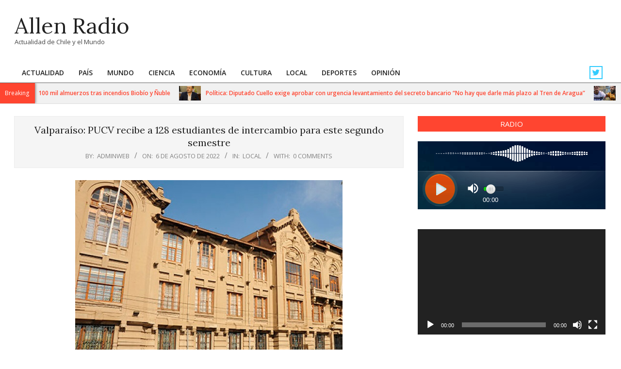

--- FILE ---
content_type: text/html; charset=UTF-8
request_url: https://radioallen.cl/valparaiso-pucv-recibe-a-128-estudiantes-de-intercambio-para-este-segundo-semestre/
body_size: 70194
content:
<!DOCTYPE html>
<html lang="es">

<head>
<meta charset="UTF-8" />
<title>Valparaíso: PUCV recibe a 128 estudiantes de intercambio para este segundo semestre &#8211; Allen Radio </title>
<meta name='robots' content='max-image-preview:large' />
<meta name="viewport" content="width=device-width, initial-scale=1" />
<meta name="generator" content="Unos 2.12.1" />

<!-- Google Tag Manager by PYS -->
    <script data-cfasync="false" data-pagespeed-no-defer>
	    window.dataLayerPYS = window.dataLayerPYS || [];
	</script>
<!-- End Google Tag Manager by PYS --><script type='application/javascript'  id='pys-version-script'>console.log('PixelYourSite Free version 11.1.5.2');</script>
<link rel='dns-prefetch' href='//fonts.googleapis.com' />
<link rel="alternate" type="application/rss+xml" title="Allen Radio  &raquo; Feed" href="https://radioallen.cl/feed/" />
<link rel="alternate" type="application/rss+xml" title="Allen Radio  &raquo; Feed de los comentarios" href="https://radioallen.cl/comments/feed/" />
<link rel="alternate" type="application/rss+xml" title="Allen Radio  &raquo; Comentario Valparaíso: PUCV recibe a 128 estudiantes de intercambio para este segundo semestre del feed" href="https://radioallen.cl/valparaiso-pucv-recibe-a-128-estudiantes-de-intercambio-para-este-segundo-semestre/feed/" />
<link rel="pingback" href="https://radioallen.cl/xmlrpc.php" />
<link rel="alternate" title="oEmbed (JSON)" type="application/json+oembed" href="https://radioallen.cl/wp-json/oembed/1.0/embed?url=https%3A%2F%2Fradioallen.cl%2Fvalparaiso-pucv-recibe-a-128-estudiantes-de-intercambio-para-este-segundo-semestre%2F" />
<link rel="alternate" title="oEmbed (XML)" type="text/xml+oembed" href="https://radioallen.cl/wp-json/oembed/1.0/embed?url=https%3A%2F%2Fradioallen.cl%2Fvalparaiso-pucv-recibe-a-128-estudiantes-de-intercambio-para-este-segundo-semestre%2F&#038;format=xml" />
<link rel="preload" href="https://radioallen.cl/wp-content/themes/unos/library/fonticons/webfonts/fa-solid-900.woff2" as="font" crossorigin="anonymous">
<link rel="preload" href="https://radioallen.cl/wp-content/themes/unos/library/fonticons/webfonts/fa-regular-400.woff2" as="font" crossorigin="anonymous">
<link rel="preload" href="https://radioallen.cl/wp-content/themes/unos/library/fonticons/webfonts/fa-brands-400.woff2" as="font" crossorigin="anonymous">
<style id='wp-img-auto-sizes-contain-inline-css'>
img:is([sizes=auto i],[sizes^="auto," i]){contain-intrinsic-size:3000px 1500px}
/*# sourceURL=wp-img-auto-sizes-contain-inline-css */
</style>
<style id='wp-emoji-styles-inline-css'>

	img.wp-smiley, img.emoji {
		display: inline !important;
		border: none !important;
		box-shadow: none !important;
		height: 1em !important;
		width: 1em !important;
		margin: 0 0.07em !important;
		vertical-align: -0.1em !important;
		background: none !important;
		padding: 0 !important;
	}
/*# sourceURL=wp-emoji-styles-inline-css */
</style>
<style id='wp-block-library-inline-css'>
:root{--wp-block-synced-color:#7a00df;--wp-block-synced-color--rgb:122,0,223;--wp-bound-block-color:var(--wp-block-synced-color);--wp-editor-canvas-background:#ddd;--wp-admin-theme-color:#007cba;--wp-admin-theme-color--rgb:0,124,186;--wp-admin-theme-color-darker-10:#006ba1;--wp-admin-theme-color-darker-10--rgb:0,107,160.5;--wp-admin-theme-color-darker-20:#005a87;--wp-admin-theme-color-darker-20--rgb:0,90,135;--wp-admin-border-width-focus:2px}@media (min-resolution:192dpi){:root{--wp-admin-border-width-focus:1.5px}}.wp-element-button{cursor:pointer}:root .has-very-light-gray-background-color{background-color:#eee}:root .has-very-dark-gray-background-color{background-color:#313131}:root .has-very-light-gray-color{color:#eee}:root .has-very-dark-gray-color{color:#313131}:root .has-vivid-green-cyan-to-vivid-cyan-blue-gradient-background{background:linear-gradient(135deg,#00d084,#0693e3)}:root .has-purple-crush-gradient-background{background:linear-gradient(135deg,#34e2e4,#4721fb 50%,#ab1dfe)}:root .has-hazy-dawn-gradient-background{background:linear-gradient(135deg,#faaca8,#dad0ec)}:root .has-subdued-olive-gradient-background{background:linear-gradient(135deg,#fafae1,#67a671)}:root .has-atomic-cream-gradient-background{background:linear-gradient(135deg,#fdd79a,#004a59)}:root .has-nightshade-gradient-background{background:linear-gradient(135deg,#330968,#31cdcf)}:root .has-midnight-gradient-background{background:linear-gradient(135deg,#020381,#2874fc)}:root{--wp--preset--font-size--normal:16px;--wp--preset--font-size--huge:42px}.has-regular-font-size{font-size:1em}.has-larger-font-size{font-size:2.625em}.has-normal-font-size{font-size:var(--wp--preset--font-size--normal)}.has-huge-font-size{font-size:var(--wp--preset--font-size--huge)}.has-text-align-center{text-align:center}.has-text-align-left{text-align:left}.has-text-align-right{text-align:right}.has-fit-text{white-space:nowrap!important}#end-resizable-editor-section{display:none}.aligncenter{clear:both}.items-justified-left{justify-content:flex-start}.items-justified-center{justify-content:center}.items-justified-right{justify-content:flex-end}.items-justified-space-between{justify-content:space-between}.screen-reader-text{border:0;clip-path:inset(50%);height:1px;margin:-1px;overflow:hidden;padding:0;position:absolute;width:1px;word-wrap:normal!important}.screen-reader-text:focus{background-color:#ddd;clip-path:none;color:#444;display:block;font-size:1em;height:auto;left:5px;line-height:normal;padding:15px 23px 14px;text-decoration:none;top:5px;width:auto;z-index:100000}html :where(.has-border-color){border-style:solid}html :where([style*=border-top-color]){border-top-style:solid}html :where([style*=border-right-color]){border-right-style:solid}html :where([style*=border-bottom-color]){border-bottom-style:solid}html :where([style*=border-left-color]){border-left-style:solid}html :where([style*=border-width]){border-style:solid}html :where([style*=border-top-width]){border-top-style:solid}html :where([style*=border-right-width]){border-right-style:solid}html :where([style*=border-bottom-width]){border-bottom-style:solid}html :where([style*=border-left-width]){border-left-style:solid}html :where(img[class*=wp-image-]){height:auto;max-width:100%}:where(figure){margin:0 0 1em}html :where(.is-position-sticky){--wp-admin--admin-bar--position-offset:var(--wp-admin--admin-bar--height,0px)}@media screen and (max-width:600px){html :where(.is-position-sticky){--wp-admin--admin-bar--position-offset:0px}}

/*# sourceURL=wp-block-library-inline-css */
</style><style id='global-styles-inline-css'>
:root{--wp--preset--aspect-ratio--square: 1;--wp--preset--aspect-ratio--4-3: 4/3;--wp--preset--aspect-ratio--3-4: 3/4;--wp--preset--aspect-ratio--3-2: 3/2;--wp--preset--aspect-ratio--2-3: 2/3;--wp--preset--aspect-ratio--16-9: 16/9;--wp--preset--aspect-ratio--9-16: 9/16;--wp--preset--color--black: #000000;--wp--preset--color--cyan-bluish-gray: #abb8c3;--wp--preset--color--white: #ffffff;--wp--preset--color--pale-pink: #f78da7;--wp--preset--color--vivid-red: #cf2e2e;--wp--preset--color--luminous-vivid-orange: #ff6900;--wp--preset--color--luminous-vivid-amber: #fcb900;--wp--preset--color--light-green-cyan: #7bdcb5;--wp--preset--color--vivid-green-cyan: #00d084;--wp--preset--color--pale-cyan-blue: #8ed1fc;--wp--preset--color--vivid-cyan-blue: #0693e3;--wp--preset--color--vivid-purple: #9b51e0;--wp--preset--color--accent: #ff4530;--wp--preset--color--accent-font: #ffffff;--wp--preset--gradient--vivid-cyan-blue-to-vivid-purple: linear-gradient(135deg,rgb(6,147,227) 0%,rgb(155,81,224) 100%);--wp--preset--gradient--light-green-cyan-to-vivid-green-cyan: linear-gradient(135deg,rgb(122,220,180) 0%,rgb(0,208,130) 100%);--wp--preset--gradient--luminous-vivid-amber-to-luminous-vivid-orange: linear-gradient(135deg,rgb(252,185,0) 0%,rgb(255,105,0) 100%);--wp--preset--gradient--luminous-vivid-orange-to-vivid-red: linear-gradient(135deg,rgb(255,105,0) 0%,rgb(207,46,46) 100%);--wp--preset--gradient--very-light-gray-to-cyan-bluish-gray: linear-gradient(135deg,rgb(238,238,238) 0%,rgb(169,184,195) 100%);--wp--preset--gradient--cool-to-warm-spectrum: linear-gradient(135deg,rgb(74,234,220) 0%,rgb(151,120,209) 20%,rgb(207,42,186) 40%,rgb(238,44,130) 60%,rgb(251,105,98) 80%,rgb(254,248,76) 100%);--wp--preset--gradient--blush-light-purple: linear-gradient(135deg,rgb(255,206,236) 0%,rgb(152,150,240) 100%);--wp--preset--gradient--blush-bordeaux: linear-gradient(135deg,rgb(254,205,165) 0%,rgb(254,45,45) 50%,rgb(107,0,62) 100%);--wp--preset--gradient--luminous-dusk: linear-gradient(135deg,rgb(255,203,112) 0%,rgb(199,81,192) 50%,rgb(65,88,208) 100%);--wp--preset--gradient--pale-ocean: linear-gradient(135deg,rgb(255,245,203) 0%,rgb(182,227,212) 50%,rgb(51,167,181) 100%);--wp--preset--gradient--electric-grass: linear-gradient(135deg,rgb(202,248,128) 0%,rgb(113,206,126) 100%);--wp--preset--gradient--midnight: linear-gradient(135deg,rgb(2,3,129) 0%,rgb(40,116,252) 100%);--wp--preset--font-size--small: 13px;--wp--preset--font-size--medium: 20px;--wp--preset--font-size--large: 36px;--wp--preset--font-size--x-large: 42px;--wp--preset--spacing--20: 0.44rem;--wp--preset--spacing--30: 0.67rem;--wp--preset--spacing--40: 1rem;--wp--preset--spacing--50: 1.5rem;--wp--preset--spacing--60: 2.25rem;--wp--preset--spacing--70: 3.38rem;--wp--preset--spacing--80: 5.06rem;--wp--preset--shadow--natural: 6px 6px 9px rgba(0, 0, 0, 0.2);--wp--preset--shadow--deep: 12px 12px 50px rgba(0, 0, 0, 0.4);--wp--preset--shadow--sharp: 6px 6px 0px rgba(0, 0, 0, 0.2);--wp--preset--shadow--outlined: 6px 6px 0px -3px rgb(255, 255, 255), 6px 6px rgb(0, 0, 0);--wp--preset--shadow--crisp: 6px 6px 0px rgb(0, 0, 0);}:where(.is-layout-flex){gap: 0.5em;}:where(.is-layout-grid){gap: 0.5em;}body .is-layout-flex{display: flex;}.is-layout-flex{flex-wrap: wrap;align-items: center;}.is-layout-flex > :is(*, div){margin: 0;}body .is-layout-grid{display: grid;}.is-layout-grid > :is(*, div){margin: 0;}:where(.wp-block-columns.is-layout-flex){gap: 2em;}:where(.wp-block-columns.is-layout-grid){gap: 2em;}:where(.wp-block-post-template.is-layout-flex){gap: 1.25em;}:where(.wp-block-post-template.is-layout-grid){gap: 1.25em;}.has-black-color{color: var(--wp--preset--color--black) !important;}.has-cyan-bluish-gray-color{color: var(--wp--preset--color--cyan-bluish-gray) !important;}.has-white-color{color: var(--wp--preset--color--white) !important;}.has-pale-pink-color{color: var(--wp--preset--color--pale-pink) !important;}.has-vivid-red-color{color: var(--wp--preset--color--vivid-red) !important;}.has-luminous-vivid-orange-color{color: var(--wp--preset--color--luminous-vivid-orange) !important;}.has-luminous-vivid-amber-color{color: var(--wp--preset--color--luminous-vivid-amber) !important;}.has-light-green-cyan-color{color: var(--wp--preset--color--light-green-cyan) !important;}.has-vivid-green-cyan-color{color: var(--wp--preset--color--vivid-green-cyan) !important;}.has-pale-cyan-blue-color{color: var(--wp--preset--color--pale-cyan-blue) !important;}.has-vivid-cyan-blue-color{color: var(--wp--preset--color--vivid-cyan-blue) !important;}.has-vivid-purple-color{color: var(--wp--preset--color--vivid-purple) !important;}.has-black-background-color{background-color: var(--wp--preset--color--black) !important;}.has-cyan-bluish-gray-background-color{background-color: var(--wp--preset--color--cyan-bluish-gray) !important;}.has-white-background-color{background-color: var(--wp--preset--color--white) !important;}.has-pale-pink-background-color{background-color: var(--wp--preset--color--pale-pink) !important;}.has-vivid-red-background-color{background-color: var(--wp--preset--color--vivid-red) !important;}.has-luminous-vivid-orange-background-color{background-color: var(--wp--preset--color--luminous-vivid-orange) !important;}.has-luminous-vivid-amber-background-color{background-color: var(--wp--preset--color--luminous-vivid-amber) !important;}.has-light-green-cyan-background-color{background-color: var(--wp--preset--color--light-green-cyan) !important;}.has-vivid-green-cyan-background-color{background-color: var(--wp--preset--color--vivid-green-cyan) !important;}.has-pale-cyan-blue-background-color{background-color: var(--wp--preset--color--pale-cyan-blue) !important;}.has-vivid-cyan-blue-background-color{background-color: var(--wp--preset--color--vivid-cyan-blue) !important;}.has-vivid-purple-background-color{background-color: var(--wp--preset--color--vivid-purple) !important;}.has-black-border-color{border-color: var(--wp--preset--color--black) !important;}.has-cyan-bluish-gray-border-color{border-color: var(--wp--preset--color--cyan-bluish-gray) !important;}.has-white-border-color{border-color: var(--wp--preset--color--white) !important;}.has-pale-pink-border-color{border-color: var(--wp--preset--color--pale-pink) !important;}.has-vivid-red-border-color{border-color: var(--wp--preset--color--vivid-red) !important;}.has-luminous-vivid-orange-border-color{border-color: var(--wp--preset--color--luminous-vivid-orange) !important;}.has-luminous-vivid-amber-border-color{border-color: var(--wp--preset--color--luminous-vivid-amber) !important;}.has-light-green-cyan-border-color{border-color: var(--wp--preset--color--light-green-cyan) !important;}.has-vivid-green-cyan-border-color{border-color: var(--wp--preset--color--vivid-green-cyan) !important;}.has-pale-cyan-blue-border-color{border-color: var(--wp--preset--color--pale-cyan-blue) !important;}.has-vivid-cyan-blue-border-color{border-color: var(--wp--preset--color--vivid-cyan-blue) !important;}.has-vivid-purple-border-color{border-color: var(--wp--preset--color--vivid-purple) !important;}.has-vivid-cyan-blue-to-vivid-purple-gradient-background{background: var(--wp--preset--gradient--vivid-cyan-blue-to-vivid-purple) !important;}.has-light-green-cyan-to-vivid-green-cyan-gradient-background{background: var(--wp--preset--gradient--light-green-cyan-to-vivid-green-cyan) !important;}.has-luminous-vivid-amber-to-luminous-vivid-orange-gradient-background{background: var(--wp--preset--gradient--luminous-vivid-amber-to-luminous-vivid-orange) !important;}.has-luminous-vivid-orange-to-vivid-red-gradient-background{background: var(--wp--preset--gradient--luminous-vivid-orange-to-vivid-red) !important;}.has-very-light-gray-to-cyan-bluish-gray-gradient-background{background: var(--wp--preset--gradient--very-light-gray-to-cyan-bluish-gray) !important;}.has-cool-to-warm-spectrum-gradient-background{background: var(--wp--preset--gradient--cool-to-warm-spectrum) !important;}.has-blush-light-purple-gradient-background{background: var(--wp--preset--gradient--blush-light-purple) !important;}.has-blush-bordeaux-gradient-background{background: var(--wp--preset--gradient--blush-bordeaux) !important;}.has-luminous-dusk-gradient-background{background: var(--wp--preset--gradient--luminous-dusk) !important;}.has-pale-ocean-gradient-background{background: var(--wp--preset--gradient--pale-ocean) !important;}.has-electric-grass-gradient-background{background: var(--wp--preset--gradient--electric-grass) !important;}.has-midnight-gradient-background{background: var(--wp--preset--gradient--midnight) !important;}.has-small-font-size{font-size: var(--wp--preset--font-size--small) !important;}.has-medium-font-size{font-size: var(--wp--preset--font-size--medium) !important;}.has-large-font-size{font-size: var(--wp--preset--font-size--large) !important;}.has-x-large-font-size{font-size: var(--wp--preset--font-size--x-large) !important;}
/*# sourceURL=global-styles-inline-css */
</style>

<style id='classic-theme-styles-inline-css'>
/*! This file is auto-generated */
.wp-block-button__link{color:#fff;background-color:#32373c;border-radius:9999px;box-shadow:none;text-decoration:none;padding:calc(.667em + 2px) calc(1.333em + 2px);font-size:1.125em}.wp-block-file__button{background:#32373c;color:#fff;text-decoration:none}
/*# sourceURL=/wp-includes/css/classic-themes.min.css */
</style>
<link rel='stylesheet' id='lightSlider-css' href='https://radioallen.cl/wp-content/plugins/hootkit/assets/lightSlider.min.css?ver=1.1.2' media='' />
<link rel='stylesheet' id='font-awesome-css' href='https://radioallen.cl/wp-content/themes/unos/library/fonticons/font-awesome.css?ver=5.15.4' media='all' />
<link rel='stylesheet' id='unos-googlefont-css' href='https://fonts.googleapis.com/css2?family=Open%20Sans:ital,wght@0,300;0,400;0,500;0,600;0,700;0,800;1,400;1,700&#038;family=Lora:ital,wght@0,400;0,700;1,400;1,700&#038;display=swap' media='all' />
<link rel='stylesheet' id='hoot-style-css' href='https://radioallen.cl/wp-content/themes/unos/style.css?ver=2.12.1' media='all' />
<link rel='stylesheet' id='unos-hootkit-css' href='https://radioallen.cl/wp-content/themes/unos/hootkit/hootkit.css?ver=2.12.1' media='all' />
<link rel='stylesheet' id='hoot-wpblocks-css' href='https://radioallen.cl/wp-content/themes/unos/include/blocks/wpblocks.css?ver=2.12.1' media='all' />
<link rel='stylesheet' id='hoot-child-style-css' href='https://radioallen.cl/wp-content/themes/unos-magazine-vu/style.css?ver=1.1.1' media='all' />
<link rel='stylesheet' id='unos-child-hootkit-css' href='https://radioallen.cl/wp-content/themes/unos-magazine-vu/hootkit/hootkit.css?ver=1.1.1' media='all' />
<style id='unos-child-hootkit-inline-css'>
a {  color: #ff4530; }  a:hover {  color: #bf3424; }  .accent-typo {  background: #ff4530;  color: #ffffff; }  .invert-accent-typo {  background: #ffffff;  color: #ff4530; }  .invert-typo {  color: #ffffff; }  .enforce-typo {  background: #ffffff; }  body.wordpress input[type="submit"], body.wordpress #submit, body.wordpress .button {  border-color: #ff4530;  background: #ff4530;  color: #ffffff; }  body.wordpress input[type="submit"]:hover, body.wordpress #submit:hover, body.wordpress .button:hover, body.wordpress input[type="submit"]:focus, body.wordpress #submit:focus, body.wordpress .button:focus {  color: #ff4530;  background: #ffffff; }  h1, h2, h3, h4, h5, h6, .title, .titlefont {  font-family: "Lora", serif;  text-transform: none; }  #main.main,.below-header {  background: #ffffff; }  #topbar {  background: #ff4530;  color: #ffffff; }  #topbar.js-search .searchform.expand .searchtext {  background: #ff4530; }  #topbar.js-search .searchform.expand .searchtext,#topbar .js-search-placeholder {  color: #ffffff; }  .header-aside-search.js-search .searchform i.fa-search {  color: #ff4530; }  #site-logo.logo-border {  border-color: #ff4530; }  #site-title {  font-family: "Lora", serif;  text-transform: none; }  .site-logo-with-icon #site-title i {  font-size: 50px; }  .site-logo-mixed-image img {  max-width: 200px; }  .site-title-line em {  color: #ff4530; }  .site-title-line mark {  background: #ff4530;  color: #ffffff; }  .site-title-heading-font {  font-family: "Lora", serif; }  .entry-grid .more-link {  font-family: "Lora", serif; }  .menu-items ul {  background: #ffffff; }  .menu-tag {  border-color: #ff4530; }  .more-link, .more-link a {  color: #ff4530; }  .more-link:hover, .more-link:hover a {  color: #bf3424; }  .sidebar .widget-title,.sub-footer .widget-title, .footer .widget-title {  background: #ff4530;  color: #ffffff;  border: solid 1px;  border-color: #ff4530; }  .sidebar .widget:hover .widget-title,.sub-footer .widget:hover .widget-title, .footer .widget:hover .widget-title {  background: #ffffff;  color: #ff4530; }  .main-content-grid,.widget,.frontpage-area {  margin-top: 35px; }  .widget,.frontpage-area {  margin-bottom: 35px; }  .frontpage-area.module-bg-highlight, .frontpage-area.module-bg-color, .frontpage-area.module-bg-image {  padding: 35px 0; }  .footer .widget {  margin: 20px 0; }  .js-search .searchform.expand .searchtext {  background: #ffffff; }  #infinite-handle span,.lrm-form a.button, .lrm-form button, .lrm-form button[type=submit], .lrm-form #buddypress input[type=submit], .lrm-form input[type=submit],.widget_breadcrumb_navxt .breadcrumbs > .hoot-bcn-pretext {  background: #ff4530;  color: #ffffff; }  .woocommerce nav.woocommerce-pagination ul li a:focus, .woocommerce nav.woocommerce-pagination ul li a:hover {  color: #bf3424; }  .woocommerce div.product .woocommerce-tabs ul.tabs li:hover,.woocommerce div.product .woocommerce-tabs ul.tabs li.active {  background: #ff4530; }  .woocommerce div.product .woocommerce-tabs ul.tabs li:hover a, .woocommerce div.product .woocommerce-tabs ul.tabs li:hover a:hover,.woocommerce div.product .woocommerce-tabs ul.tabs li.active a {  color: #ffffff; }  .wc-block-components-button, .woocommerce #respond input#submit.alt, .woocommerce a.button.alt, .woocommerce button.button.alt, .woocommerce input.button.alt {  border-color: #ff4530;  background: #ff4530;  color: #ffffff; }  .wc-block-components-button:hover, .woocommerce #respond input#submit.alt:hover, .woocommerce a.button.alt:hover, .woocommerce button.button.alt:hover, .woocommerce input.button.alt:hover {  background: #ffffff;  color: #ff4530; }  .widget_breadcrumb_navxt .breadcrumbs > .hoot-bcn-pretext:after {  border-left-color: #ff4530; }  .menu-items > li.current-menu-item:not(.nohighlight):after, .menu-items > li.current-menu-ancestor:after, .menu-items > li:hover:after,.menu-hoottag {  border-color: #ff4530; }  .menu-items ul li.current-menu-item:not(.nohighlight), .menu-items ul li.current-menu-ancestor, .menu-items ul li:hover {  background: #ffffff; }  .menu-items ul li.current-menu-item:not(.nohighlight) > a, .menu-items ul li.current-menu-ancestor > a, .menu-items ul li:hover > a {  color: #ff4530; }  .main > .main-content-grid:first-child,.content-frontpage > .frontpage-area-boxed:first-child {  margin-top: 25px; }  .widget_newsletterwidget, .widget_newsletterwidgetminimal {  background: #ff4530;  color: #ffffff; }  .flycart-toggle, .flycart-panel {  background: #ffffff; }  .topbanner-content mark {  color: #ff4530; }  .lSSlideOuter ul.lSPager.lSpg > li:hover a, .lSSlideOuter ul.lSPager.lSpg > li.active a {  background-color: #ff4530; }  .lSSlideOuter ul.lSPager.lSpg > li a {  border-color: #ff4530; }  .lightSlider .wrap-light-on-dark .hootkitslide-head, .lightSlider .wrap-dark-on-light .hootkitslide-head {  background: #ff4530;  color: #ffffff; }  .widget .viewall a {  background: #ffffff; }  .widget .viewall a:hover {  background: #ffffff;  color: #ff4530; }  .bottomborder-line:after,.bottomborder-shadow:after {  margin-top: 35px; }  .topborder-line:before,.topborder-shadow:before {  margin-bottom: 35px; }  .cta-subtitle {  color: #ff4530; }  .ticker-product-price .amount,.wordpress .ticker-addtocart a.button:hover,.wordpress .ticker-addtocart a.button:focus {  color: #ff4530; }  .content-block-icon i {  color: #ff4530; }  .icon-style-circle,.icon-style-square {  border-color: #ff4530; }  .content-block-style3 .content-block-icon {  background: #ffffff; }  .topbar .social-icons-widget {  background: #ffffff; }  :root .has-accent-color,.is-style-outline>.wp-block-button__link:not(.has-text-color), .wp-block-button__link.is-style-outline:not(.has-text-color) {  color: #ff4530; }  :root .has-accent-background-color,.wp-block-button__link,.wp-block-button__link:hover,.wp-block-search__button,.wp-block-search__button:hover, .wp-block-file__button,.wp-block-file__button:hover {  background: #ff4530; }  :root .has-accent-font-color,.wp-block-button__link,.wp-block-button__link:hover,.wp-block-search__button,.wp-block-search__button:hover, .wp-block-file__button,.wp-block-file__button:hover {  color: #ffffff; }  :root .has-accent-font-background-color {  background: #ffffff; }  @media only screen and (max-width: 969px){ .mobilemenu-fixed .menu-toggle, .mobilemenu-fixed .menu-items {  background: #ffffff; }  .sidebar {  margin-top: 35px; }  .frontpage-widgetarea > div.hgrid > [class*="hgrid-span-"] {  margin-bottom: 35px; }  } @media only screen and (min-width: 970px){ .slider-style2 .lSAction > a {  border-color: #ff4530;  background: #ff4530;  color: #ffffff; }  .slider-style2 .lSAction > a:hover {  background: #ffffff;  color: #ff4530; }  }
/*# sourceURL=unos-child-hootkit-inline-css */
</style>
<script src="https://radioallen.cl/wp-includes/js/jquery/jquery.min.js?ver=3.7.1" id="jquery-core-js"></script>
<script src="https://radioallen.cl/wp-includes/js/jquery/jquery-migrate.min.js?ver=3.4.1" id="jquery-migrate-js"></script>
<script src="https://radioallen.cl/wp-content/plugins/pixelyoursite/dist/scripts/jquery.bind-first-0.2.3.min.js?ver=0.2.3" id="jquery-bind-first-js"></script>
<script src="https://radioallen.cl/wp-content/plugins/pixelyoursite/dist/scripts/js.cookie-2.1.3.min.js?ver=2.1.3" id="js-cookie-pys-js"></script>
<script src="https://radioallen.cl/wp-content/plugins/pixelyoursite/dist/scripts/tld.min.js?ver=2.3.1" id="js-tld-js"></script>
<script id="pys-js-extra">
var pysOptions = {"staticEvents":[],"dynamicEvents":[],"triggerEvents":[],"triggerEventTypes":[],"ga":{"trackingIds":["UA-237184173-1"],"commentEventEnabled":true,"downloadEnabled":true,"formEventEnabled":true,"crossDomainEnabled":false,"crossDomainAcceptIncoming":false,"crossDomainDomains":[],"isDebugEnabled":["index_0"],"serverContainerUrls":{"UA-237184173-1":{"enable_server_container":"","server_container_url":"","transport_url":""}},"additionalConfig":{"UA-237184173-1":{"first_party_collection":true}},"disableAdvertisingFeatures":false,"disableAdvertisingPersonalization":false,"wooVariableAsSimple":true,"custom_page_view_event":false},"debug":"","siteUrl":"https://radioallen.cl","ajaxUrl":"https://radioallen.cl/wp-admin/admin-ajax.php","ajax_event":"0654e8e90a","enable_remove_download_url_param":"1","cookie_duration":"7","last_visit_duration":"60","enable_success_send_form":"","ajaxForServerEvent":"1","ajaxForServerStaticEvent":"1","useSendBeacon":"1","send_external_id":"1","external_id_expire":"180","track_cookie_for_subdomains":"1","google_consent_mode":"1","gdpr":{"ajax_enabled":false,"all_disabled_by_api":false,"facebook_disabled_by_api":false,"analytics_disabled_by_api":false,"google_ads_disabled_by_api":false,"pinterest_disabled_by_api":false,"bing_disabled_by_api":false,"reddit_disabled_by_api":false,"externalID_disabled_by_api":false,"facebook_prior_consent_enabled":true,"analytics_prior_consent_enabled":true,"google_ads_prior_consent_enabled":null,"pinterest_prior_consent_enabled":true,"bing_prior_consent_enabled":true,"cookiebot_integration_enabled":false,"cookiebot_facebook_consent_category":"marketing","cookiebot_analytics_consent_category":"statistics","cookiebot_tiktok_consent_category":"marketing","cookiebot_google_ads_consent_category":"marketing","cookiebot_pinterest_consent_category":"marketing","cookiebot_bing_consent_category":"marketing","consent_magic_integration_enabled":false,"real_cookie_banner_integration_enabled":false,"cookie_notice_integration_enabled":false,"cookie_law_info_integration_enabled":false,"analytics_storage":{"enabled":true,"value":"granted","filter":false},"ad_storage":{"enabled":true,"value":"granted","filter":false},"ad_user_data":{"enabled":true,"value":"granted","filter":false},"ad_personalization":{"enabled":true,"value":"granted","filter":false}},"cookie":{"disabled_all_cookie":false,"disabled_start_session_cookie":false,"disabled_advanced_form_data_cookie":false,"disabled_landing_page_cookie":false,"disabled_first_visit_cookie":false,"disabled_trafficsource_cookie":false,"disabled_utmTerms_cookie":false,"disabled_utmId_cookie":false},"tracking_analytics":{"TrafficSource":"direct","TrafficLanding":"undefined","TrafficUtms":[],"TrafficUtmsId":[]},"GATags":{"ga_datalayer_type":"default","ga_datalayer_name":"dataLayerPYS"},"woo":{"enabled":false},"edd":{"enabled":false},"cache_bypass":"1769270248"};
//# sourceURL=pys-js-extra
</script>
<script src="https://radioallen.cl/wp-content/plugins/pixelyoursite/dist/scripts/public.js?ver=11.1.5.2" id="pys-js"></script>
<link rel="https://api.w.org/" href="https://radioallen.cl/wp-json/" /><link rel="alternate" title="JSON" type="application/json" href="https://radioallen.cl/wp-json/wp/v2/posts/30606" /><link rel="EditURI" type="application/rsd+xml" title="RSD" href="https://radioallen.cl/xmlrpc.php?rsd" />
<meta name="generator" content="WordPress 6.9" />
<link rel="canonical" href="https://radioallen.cl/valparaiso-pucv-recibe-a-128-estudiantes-de-intercambio-para-este-segundo-semestre/" />
<link rel='shortlink' href='https://radioallen.cl/?p=30606' />
<meta name="twitter:widgets:link-color" content="#000000"><meta name="twitter:widgets:border-color" content="#000000"><meta name="twitter:partner" content="tfwp">
<meta name="twitter:card" content="summary"><meta name="twitter:title" content="Valparaíso: PUCV recibe a 128 estudiantes de intercambio para este segundo semestre"><meta name="twitter:site" content="@RadioAllen"><meta name="twitter:description" content="Los alumnos provienen de 13 países y también hay un grupo de otras instituciones nacionales. Valparaíso, 06 de Agosto de 2022.- La Pontificia Universidad Católica de Valparaíso (PUCV) realizó la ceremonia de bienvenida a las y los estudiantes internacionales de intercambio que cursarán el segundo semestre 2022 en las aulas&hellip;"><meta name="twitter:image" content="https://radioallen.cl/wp-content/uploads/2022/08/PUCV-Frontis-0720.jpg">
<link rel='stylesheet' id='mediaelement-css' href='https://radioallen.cl/wp-includes/js/mediaelement/mediaelementplayer-legacy.min.css?ver=4.2.17' media='all' />
<link rel='stylesheet' id='wp-mediaelement-css' href='https://radioallen.cl/wp-includes/js/mediaelement/wp-mediaelement.min.css?ver=6.9' media='all' />
</head>

<body class="wp-singular post-template-default single single-post postid-30606 single-format-standard wp-theme-unos wp-child-theme-unos-magazine-vu unos-vu wordpress ltr es es-es child-theme logged-out custom-background singular singular-post singular-post-30606" dir="ltr" itemscope="itemscope" itemtype="https://schema.org/Blog">

	
	<a href="#main" class="screen-reader-text">Skip to content</a>

	
	<div id="page-wrapper" class=" site-stretch page-wrapper sitewrap-wide-right sidebarsN sidebars1 hoot-cf7-style hoot-mapp-style hoot-jetpack-style hoot-sticky-sidebar">

		
		<header id="header" class="site-header header-layout-primary-widget-area header-layout-secondary-bottom tablemenu" role="banner" itemscope="itemscope" itemtype="https://schema.org/WPHeader">

			
			<div id="header-primary" class=" header-part header-primary header-primary-widget-area">
				<div class="hgrid">
					<div class="table hgrid-span-12">
							<div id="branding" class="site-branding branding table-cell-mid">
		<div id="site-logo" class="site-logo-mixed">
			<div id="site-logo-mixed" class="site-logo-mixed site-logo-text-medium"><div class="site-logo-mixed-text"><div id="site-title" class="site-title" itemprop="headline"><a href="https://radioallen.cl" rel="home" itemprop="url"><span class="blogname">Allen Radio </span></a></div><div id="site-description" class="site-description" itemprop="description">Actualidad de Chile y el Mundo</div></div></div>		</div>
	</div><!-- #branding -->
	<div id="header-aside" class=" header-aside table-cell-mid header-aside-widget-area "></div>					</div>
				</div>
			</div>

					<div id="header-supplementary" class=" header-part header-supplementary header-supplementary-bottom header-supplementary-left header-supplementary-mobilemenu-fixed">
			<div class="hgrid">
				<div class="hgrid-span-12">
					<div class="menu-area-wrap">
							<div class="screen-reader-text">Primary Navigation Menu</div>
	<nav id="menu-primary" class="menu nav-menu menu-primary mobilemenu-fixed mobilesubmenu-click" role="navigation" itemscope="itemscope" itemtype="https://schema.org/SiteNavigationElement">
		<a class="menu-toggle" href="#"><span class="menu-toggle-text">Menu</span><i class="fas fa-bars"></i></a>

		<ul id="menu-primary-items" class="menu-items sf-menu menu"><li id="menu-item-122" class="menu-item menu-item-type-post_type menu-item-object-page menu-item-home menu-item-122"><a href="https://radioallen.cl/"><span class="menu-title"><span class="menu-title-text">Actualidad</span></span></a></li>
<li id="menu-item-123" class="menu-item menu-item-type-taxonomy menu-item-object-category menu-item-123"><a href="https://radioallen.cl/categorias/pais/"><span class="menu-title"><span class="menu-title-text">País</span></span></a></li>
<li id="menu-item-129" class="menu-item menu-item-type-taxonomy menu-item-object-category menu-item-129"><a href="https://radioallen.cl/categorias/mundo/"><span class="menu-title"><span class="menu-title-text">Mundo</span></span></a></li>
<li id="menu-item-125" class="menu-item menu-item-type-taxonomy menu-item-object-category menu-item-125"><a href="https://radioallen.cl/categorias/ciencia/"><span class="menu-title"><span class="menu-title-text">Ciencia</span></span></a></li>
<li id="menu-item-127" class="menu-item menu-item-type-taxonomy menu-item-object-category menu-item-127"><a href="https://radioallen.cl/categorias/economia/"><span class="menu-title"><span class="menu-title-text">Economía</span></span></a></li>
<li id="menu-item-126" class="menu-item menu-item-type-taxonomy menu-item-object-category menu-item-126"><a href="https://radioallen.cl/categorias/cultura/"><span class="menu-title"><span class="menu-title-text">Cultura</span></span></a></li>
<li id="menu-item-124" class="menu-item menu-item-type-taxonomy menu-item-object-category current-post-ancestor current-menu-parent current-post-parent menu-item-124"><a href="https://radioallen.cl/categorias/local/"><span class="menu-title"><span class="menu-title-text">Local</span></span></a></li>
<li id="menu-item-128" class="menu-item menu-item-type-taxonomy menu-item-object-category menu-item-128"><a href="https://radioallen.cl/categorias/deportes/"><span class="menu-title"><span class="menu-title-text">Deportes</span></span></a></li>
<li id="menu-item-512" class="menu-item menu-item-type-taxonomy menu-item-object-category menu-item-512"><a href="https://radioallen.cl/categorias/opinion/"><span class="menu-title"><span class="menu-title-text">Opinión</span></span></a></li>
</ul>
	</nav><!-- #menu-primary -->
		<div class="menu-side-box inline-nav js-search">
		<section id="hootkit-social-icons-7" class="widget widget_hootkit-social-icons">
<div class="social-icons-widget social-icons-small"><a href="https://twitter.com/RadioAllen" class=" social-icons-icon fa-twitter-block" target="_blank">
					<i class="fa-twitter fab"></i>
				</a></div></section>	</div>
						</div>
				</div>
			</div>
		</div>
		
		</header><!-- #header -->

			<div id="below-header" class=" below-header inline-nav js-search below-header-boxed">
		<div class="hgrid">
			<div class="hgrid-span-12">

				<div class="below-header-inner">
					
						<div id="below-header-center" class="below-header-part">
							<section id="hootkit-ticker-posts-3" class="widget widget_hootkit-ticker-posts">
<div class="ticker-widget ticker-posts ticker-combined ticker-userstyle ticker-withbg ticker-style1"  style="background:#f1f1f1;color:#ff4530;" ><div class="ticker-title accent-typo">Breaking</div>	<div class="ticker-msg-box"  style="width:1200px;" data-speed='0.05'>
		<div class="ticker-msgs">
			
				<div class="ticker-msg visual-img">
											<div class="ticker-img" style="background-image:url(https://radioallen.cl/wp-content/uploads/2026/01/Central-Kitchen-2301-LL-150x150.jpg);">
							<div class="entry-featured-img-wrap"><a href="https://radioallen.cl/fundaciones-despliegan-100-mil-almuerzos-tras-incendios-biobio-y-nuble/" class="entry-featured-img-link"><img width="150" height="150" src="https://radioallen.cl/wp-content/uploads/2026/01/Central-Kitchen-2301-LL-150x150.jpg" class="attachment-thumbnail ticker-post-img wp-post-image" alt="" itemscope="" decoding="async" itemprop="image" /></a></div>						</div>
											<div class="ticker-content">
						<div class="ticker-msgtitle"><a href="https://radioallen.cl/fundaciones-despliegan-100-mil-almuerzos-tras-incendios-biobio-y-nuble/" class="post-ticker-link">Emergencia: Fundaciones despliegan 100 mil almuerzos tras incendios Biobío y Ñuble</a></div>
					</div>
				</div>

				
				<div class="ticker-msg visual-img">
											<div class="ticker-img" style="background-image:url(https://radioallen.cl/wp-content/uploads/2026/01/Diputado-Luis-Cuello-2101-LL-1-150x150.jpg);">
							<div class="entry-featured-img-wrap"><a href="https://radioallen.cl/politica-diputado-cuello-exige-aprobar-con-urgencia-levantamiento-del-secreto-bancario-no-hay-que-darle-mas-plazo-al-tren-de-aragua/" class="entry-featured-img-link"><img width="150" height="150" src="https://radioallen.cl/wp-content/uploads/2026/01/Diputado-Luis-Cuello-2101-LL-1-150x150.jpg" class="attachment-thumbnail ticker-post-img wp-post-image" alt="" itemscope="" decoding="async" itemprop="image" /></a></div>						</div>
											<div class="ticker-content">
						<div class="ticker-msgtitle"><a href="https://radioallen.cl/politica-diputado-cuello-exige-aprobar-con-urgencia-levantamiento-del-secreto-bancario-no-hay-que-darle-mas-plazo-al-tren-de-aragua/" class="post-ticker-link">Política: Diputado Cuello exige aprobar con urgencia levantamiento del secreto bancario “No hay que darle más plazo al Tren de Aragua”</a></div>
					</div>
				</div>

				
				<div class="ticker-msg visual-img">
											<div class="ticker-img" style="background-image:url(https://radioallen.cl/wp-content/uploads/2026/01/UC-Coquimbo-2301-LL-150x150.jpg);">
							<div class="entry-featured-img-wrap"><a href="https://radioallen.cl/supercopa-coquimbo-unido-y-universidad-catolica-disputaran-la-primera-final-del-ano/" class="entry-featured-img-link"><img width="150" height="150" src="https://radioallen.cl/wp-content/uploads/2026/01/UC-Coquimbo-2301-LL-150x150.jpg" class="attachment-thumbnail ticker-post-img wp-post-image" alt="" itemscope="" decoding="async" itemprop="image" /></a></div>						</div>
											<div class="ticker-content">
						<div class="ticker-msgtitle"><a href="https://radioallen.cl/supercopa-coquimbo-unido-y-universidad-catolica-disputaran-la-primera-final-del-ano/" class="post-ticker-link">Supercopa: Coquimbo Unido y Universidad Católica disputarán la primera final del año</a></div>
					</div>
				</div>

				
				<div class="ticker-msg visual-img">
											<div class="ticker-img" style="background-image:url(https://radioallen.cl/wp-content/uploads/2026/01/CChC-Valpo-2301-LL-150x150.jpg);">
							<div class="entry-featured-img-wrap"><a href="https://radioallen.cl/construccion-inteligente-130-socios-cchc-y-profesionales-participaron-en-jornada-bim-en-vina-del-mar/" class="entry-featured-img-link"><img width="150" height="150" src="https://radioallen.cl/wp-content/uploads/2026/01/CChC-Valpo-2301-LL-150x150.jpg" class="attachment-thumbnail ticker-post-img wp-post-image" alt="" itemscope="" decoding="async" itemprop="image" /></a></div>						</div>
											<div class="ticker-content">
						<div class="ticker-msgtitle"><a href="https://radioallen.cl/construccion-inteligente-130-socios-cchc-y-profesionales-participaron-en-jornada-bim-en-vina-del-mar/" class="post-ticker-link">Construcción Inteligente: 130 socios CChC y profesionales participaron en jornada BIM en Viña del Mar</a></div>
					</div>
				</div>

				
				<div class="ticker-msg visual-none">
											<div class="ticker-img noimge" style="width:0;"></div>
											<div class="ticker-content">
						<div class="ticker-msgtitle"><a href="https://radioallen.cl/un-experts-urge-malta-to-drop-charges-against-el-hiblu-3-and-uphold-migrants-rights/" class="post-ticker-link">UN experts urge Malta to drop charges against El Hiblu 3 and uphold migrants’ rights</a></div>
					</div>
				</div>

				
				<div class="ticker-msg visual-img">
											<div class="ticker-img" style="background-image:url(https://radioallen.cl/wp-content/uploads/2026/01/Incendios-Humo-2301-LL-150x150.jpg);">
							<div class="entry-featured-img-wrap"><a href="https://radioallen.cl/humo-de-incendios-forestales-riesgos-para-la-salud-y-como-protegerse/" class="entry-featured-img-link"><img width="150" height="150" src="https://radioallen.cl/wp-content/uploads/2026/01/Incendios-Humo-2301-LL-150x150.jpg" class="attachment-thumbnail ticker-post-img wp-post-image" alt="" itemscope="" decoding="async" itemprop="image" /></a></div>						</div>
											<div class="ticker-content">
						<div class="ticker-msgtitle"><a href="https://radioallen.cl/humo-de-incendios-forestales-riesgos-para-la-salud-y-como-protegerse/" class="post-ticker-link">Humo de incendios forestales: Riesgos para la salud y cómo protegerse</a></div>
					</div>
				</div>

				
				<div class="ticker-msg visual-img">
											<div class="ticker-img" style="background-image:url(https://radioallen.cl/wp-content/uploads/2026/01/Zandra-Parisi-2301-LL-150x150.jpg);">
							<div class="entry-featured-img-wrap"><a href="https://radioallen.cl/politica-zandra-parisi-pdg-emplaza-a-la-udi-por-adjudicarse-escano-sin-fallo-del-tricel-es-respeto-basico-al-estado-de-derecho/" class="entry-featured-img-link"><img width="150" height="150" src="https://radioallen.cl/wp-content/uploads/2026/01/Zandra-Parisi-2301-LL-150x150.jpg" class="attachment-thumbnail ticker-post-img wp-post-image" alt="" itemscope="" decoding="async" itemprop="image" /></a></div>						</div>
											<div class="ticker-content">
						<div class="ticker-msgtitle"><a href="https://radioallen.cl/politica-zandra-parisi-pdg-emplaza-a-la-udi-por-adjudicarse-escano-sin-fallo-del-tricel-es-respeto-basico-al-estado-de-derecho/" class="post-ticker-link">Política: Zandra Parisi (PDG) emplaza a la UDI por adjudicarse escaño sin fallo del Tricel “Es respeto básico al Estado de Derecho”</a></div>
					</div>
				</div>

				
				<div class="ticker-msg visual-img">
											<div class="ticker-img" style="background-image:url(https://radioallen.cl/wp-content/uploads/2026/01/Subdere-Concepcion-2301-LL-150x150.jpg);">
							<div class="entry-featured-img-wrap"><a href="https://radioallen.cl/concepcion-comienza-la-instalacion-de-las-primeras-viviendas-de-emergencia-y-autoridades-reciben-a-brigadistas-mexicanos-para-enfrentar-incendios/" class="entry-featured-img-link"><img width="150" height="150" src="https://radioallen.cl/wp-content/uploads/2026/01/Subdere-Concepcion-2301-LL-150x150.jpg" class="attachment-thumbnail ticker-post-img wp-post-image" alt="" itemscope="" decoding="async" itemprop="image" /></a></div>						</div>
											<div class="ticker-content">
						<div class="ticker-msgtitle"><a href="https://radioallen.cl/concepcion-comienza-la-instalacion-de-las-primeras-viviendas-de-emergencia-y-autoridades-reciben-a-brigadistas-mexicanos-para-enfrentar-incendios/" class="post-ticker-link">Concepción: Comienza la instalación de las primeras viviendas de emergencia y autoridades reciben a brigadistas mexicanos para enfrentar incendios</a></div>
					</div>
				</div>

				
				<div class="ticker-msg visual-img">
											<div class="ticker-img" style="background-image:url(https://radioallen.cl/wp-content/uploads/2026/01/Diputado-Henry-Leal-3103-JJ-150x150.jpg);">
							<div class="entry-featured-img-wrap"><a href="https://radioallen.cl/politica-aprueban-proyecto-del-diputado-henry-leal-que-prorroga-vigencia-de-licencias-de-conducir-ante-colapso-en-departamentos-de-transito/" class="entry-featured-img-link"><img width="150" height="150" src="https://radioallen.cl/wp-content/uploads/2026/01/Diputado-Henry-Leal-3103-JJ-150x150.jpg" class="attachment-thumbnail ticker-post-img wp-post-image" alt="" itemscope="" decoding="async" itemprop="image" /></a></div>						</div>
											<div class="ticker-content">
						<div class="ticker-msgtitle"><a href="https://radioallen.cl/politica-aprueban-proyecto-del-diputado-henry-leal-que-prorroga-vigencia-de-licencias-de-conducir-ante-colapso-en-departamentos-de-transito/" class="post-ticker-link">Política: Aprueban proyecto del diputado Henry Leal que prorroga vigencia de licencias de conducir ante colapso en departamentos de tránsito</a></div>
					</div>
				</div>

				
				<div class="ticker-msg visual-img">
											<div class="ticker-img" style="background-image:url(https://radioallen.cl/wp-content/uploads/2026/01/Minvu-Ohiggins-Paredones-2301-LL-150x150.jpg);">
							<div class="entry-featured-img-wrap"><a href="https://radioallen.cl/ohiggins-minvu-lanza-programa-para-pequenas-localidades-en-paredones-centro-beneficiando-a-mas-de-1-800-personas/" class="entry-featured-img-link"><img width="150" height="150" src="https://radioallen.cl/wp-content/uploads/2026/01/Minvu-Ohiggins-Paredones-2301-LL-150x150.jpg" class="attachment-thumbnail ticker-post-img wp-post-image" alt="" itemscope="" decoding="async" itemprop="image" /></a></div>						</div>
											<div class="ticker-content">
						<div class="ticker-msgtitle"><a href="https://radioallen.cl/ohiggins-minvu-lanza-programa-para-pequenas-localidades-en-paredones-centro-beneficiando-a-mas-de-1-800-personas/" class="post-ticker-link">O’Higgins: Minvu lanza Programa para Pequeñas Localidades en Paredones Centro, beneficiando a más de 1.800 personas</a></div>
					</div>
				</div>

						</div>
	</div>

</div></section>						</div>

						
									</div>

			</div>
		</div>
	</div>
	
		<div id="main" class=" main">
			

<div class="hgrid main-content-grid">

	<main id="content" class="content  hgrid-span-8 has-sidebar layout-wide-right " role="main">
		<div id="content-wrap" class=" content-wrap theiaStickySidebar">

			
				<div id="loop-meta" class="  loop-meta-wrap pageheader-bg-both   loop-meta-withtext">
										<div class="hgrid">

						<div class=" loop-meta hgrid-span-12" itemscope="itemscope" itemtype="https://schema.org/WebPageElement">
							<div class="entry-header">

																<h1 class=" loop-title entry-title" itemprop="headline">Valparaíso: PUCV recibe a 128 estudiantes de intercambio para este segundo semestre</h1>

								<div class=" loop-description" itemprop="text"><div class="entry-byline"> <div class="entry-byline-block entry-byline-author"> <span class="entry-byline-label">By:</span> <span class="entry-author" itemprop="author" itemscope="itemscope" itemtype="https://schema.org/Person"><a href="https://radioallen.cl/author/adminweb/" title="Entradas de adminweb" rel="author" class="url fn n" itemprop="url"><span itemprop="name">adminweb</span></a></span> </div> <div class="entry-byline-block entry-byline-date"> <span class="entry-byline-label">On:</span> <time class="entry-published updated" datetime="2022-08-06T20:19:11-03:00" itemprop="datePublished" title="sábado, agosto 6, 2022, 8:19 pm">6 de agosto de 2022</time> </div> <div class="entry-byline-block entry-byline-cats"> <span class="entry-byline-label">In:</span> <a href="https://radioallen.cl/categorias/local/" rel="category tag">Local</a> </div> <div class="entry-byline-block entry-byline-comments"> <span class="entry-byline-label">With:</span> <a href="https://radioallen.cl/valparaiso-pucv-recibe-a-128-estudiantes-de-intercambio-para-este-segundo-semestre/#respond" class="comments-link" itemprop="discussionURL">0 Comments</a> </div><span class="entry-publisher" itemprop="publisher" itemscope="itemscope" itemtype="https://schema.org/Organization"><meta itemprop="name" content="Allen Radio "><span itemprop="logo" itemscope itemtype="https://schema.org/ImageObject"><meta itemprop="url" content=""><meta itemprop="width" content=""><meta itemprop="height" content=""></span></span></div><!-- .entry-byline --></div><!-- .loop-description -->
							</div><!-- .entry-header -->
						</div><!-- .loop-meta -->

					</div>
				</div>

			<div itemprop="image" itemscope itemtype="https://schema.org/ImageObject" class="entry-featured-img-wrap"><meta itemprop="url" content="https://radioallen.cl/wp-content/uploads/2022/08/PUCV-Frontis-0720.jpg"><meta itemprop="width" content="551"><meta itemprop="height" content="360"><img width="551" height="360" src="https://radioallen.cl/wp-content/uploads/2022/08/PUCV-Frontis-0720.jpg" class="attachment-hoot-wide-thumb entry-content-featured-img wp-post-image" alt="" itemscope="" decoding="async" loading="lazy" srcset="https://radioallen.cl/wp-content/uploads/2022/08/PUCV-Frontis-0720.jpg 551w, https://radioallen.cl/wp-content/uploads/2022/08/PUCV-Frontis-0720-300x196.jpg 300w, https://radioallen.cl/wp-content/uploads/2022/08/PUCV-Frontis-0720-465x304.jpg 465w" sizes="auto, (max-width: 551px) 100vw, 551px" itemprop="image" /></div>
	<article id="post-30606" class="entry author-adminweb post-30606 post type-post status-publish format-standard has-post-thumbnail category-local" itemscope="itemscope" itemtype="https://schema.org/BlogPosting" itemprop="blogPost">

		<div class="entry-content" itemprop="articleBody">

			<div class="entry-the-content">
				
<div class="twitter-share"><a href="https://twitter.com/intent/tweet?url=https%3A%2F%2Fradioallen.cl%2Fvalparaiso-pucv-recibe-a-128-estudiantes-de-intercambio-para-este-segundo-semestre%2F&#038;via=RadioAllen" class="twitter-share-button" data-size="large">Twittear</a></div>
<p style="font-weight: 400;"><em>Los alumnos provienen de 13 países y también hay un grupo de otras instituciones nacionales.</em></p>
<p style="font-weight: 400;">Valparaíso, 06 de Agosto de 2022.- La Pontificia Universidad Católica de Valparaíso (PUCV) realizó la ceremonia de bienvenida a las y los estudiantes internacionales de intercambio que cursarán el segundo semestre 2022 en las aulas de la Institución porteña.</p>
<p style="font-weight: 400;">Son 128 alumnas y alumnos de intercambio proveniente de Estados Unidos, Canadá, Costa Rica, México, Francia, España, Italia, Noruega, Países Bajos, Portugal, Serbia, Colombia y Perú, así como también de otras regiones de nuestro país</p>
<p style="font-weight: 400;">En la oportunidad, el director general de Asuntos Internacionales de la PUCV, Orlando de la Vega, destacó que “nuestra Universidad desde hace mucho tiempo viene desarrollando grandes esfuerzos para tener la oportunidad de acoger a jóvenes que nos visiten. Esperamos que puedan conocer nuestros campus y vivir la experiencia de esas diferentes unidades académicas, carreras, entre otras”.</p>
<p style="font-weight: 400;">Igualmente, expresó que espera que los estudiantes de intercambio aprovechen al máximo su visita en Chile, pues “esta es una experiencia fantástica y única. No se junten sólo entre ustedes y dense la oportunidad de conocer a las y los chilenos, intégrense con nosotros”.</p>
<p style="font-weight: 400;">Por su parte, Ivania Yañez, coordinadora de Programas Internacionales de la Católica de Valparaíso, agradeció la confianza depositada en nuestra Casa de estudios y deseó que “su paso por la PUCV constituya una experiencia que los vincule permanentemente con Chile y Valparaíso”.</p>
<p style="font-weight: 400;"><strong>Expectativas y Objetivos de Estudiantes</strong><br />
Luego de la ceremonia, las y los alumnos de intercambio compartieron un poco de sus sueños y expectativas con esta nueva aventura en nuestro país.</p>
<p style="font-weight: 400;">Víctor Manuel Villalobos, proveniente de España, aseguró que su objetivo principal es “adquirir nuevos conocimientos en la asignatura de Derecho, que es lo que estudio. Para mí éste es un país muy diferente al mío y por eso vengo a aprender de la cultura y vuestras leyes (…) No sé mucho de Chile y mi intención es conocerlo, ojalá entero y los países limítrofes”.</p>
<p style="font-weight: 400;">Por otra parte, Jedynn Fogle, alumna proveniente de Kentucky, Estados Unidos, expresó que “mi consejero me recomendó Chile o Ecuador para estudiar. Sabía que quería venir a Sudamérica y cuando lo tuve claro, revisé los programas y debo decir que el programa ofrecido en esta universidad se alineaba muchísimo con mis propios estudios. Mis expectativas iniciales no han sido muchas, he averiguado sobre Chile y definitivamente quiero conocer más y hacer amigos aquí”.</p>
<p style="font-weight: 400;">Finalmente, el estudiante de Estados Unidos, Cole Daneman, manifestó que entre sus principales intereses en Chile está mejorar su español: “quiero volver con un mejor nivel, porque es muy difícil hablar español en Estados Unidos con hispanoparlantes, lo normal es hablar en inglés (…) En la situaciones en que se necesita hablar con ellos en español es muy difícil, porque se requiere un muy buen nivel (…) Hay muchas diferencias en el idioma español y para mí es muy fascinante aprenderlas, es un gran desafío”.</p>
			</div>
					</div><!-- .entry-content -->

		<div class="screen-reader-text" itemprop="datePublished" itemtype="https://schema.org/Date">2022-08-06</div>

		
	</article><!-- .entry -->

<div id="loop-nav-wrap" class="loop-nav"><div class="prev">Previous Post: <a href="https://radioallen.cl/pais-funcionarios-de-onemi-deponen-movilizacion-nacional-tras-acuerdo-de-mesa-negociadora/" rel="prev">País: Funcionarios de ONEMI deponen movilización nacional tras acuerdo de mesa negociadora</a></div><div class="next">Next Post: <a href="https://radioallen.cl/campeonato-planvital-cobresal-y-la-serena-repartieron-puntos/" rel="next">Campeonato PlanVital: Cobresal y La Serena repartieron puntos</a></div></div><!-- .loop-nav -->

<section id="comments-template">

	
	
		<div id="respond" class="comment-respond">
		<h3 id="reply-title" class="comment-reply-title">Deja una respuesta <small><a rel="nofollow" id="cancel-comment-reply-link" href="/valparaiso-pucv-recibe-a-128-estudiantes-de-intercambio-para-este-segundo-semestre/#respond" style="display:none;">Cancelar la respuesta</a></small></h3><form action="https://radioallen.cl/wp-comments-post.php" method="post" id="commentform" class="comment-form"><p class="comment-notes"><span id="email-notes">Tu dirección de correo electrónico no será publicada.</span> <span class="required-field-message">Los campos obligatorios están marcados con <span class="required">*</span></span></p><p class="comment-form-comment"><label for="comment">Comentario <span class="required">*</span></label> <textarea id="comment" name="comment" cols="45" rows="8" maxlength="65525" required></textarea></p><p class="comment-form-author"><label for="author">Nombre <span class="required">*</span></label> <input id="author" name="author" type="text" value="" size="30" maxlength="245" autocomplete="name" required /></p>
<p class="comment-form-email"><label for="email">Correo electrónico <span class="required">*</span></label> <input id="email" name="email" type="email" value="" size="30" maxlength="100" aria-describedby="email-notes" autocomplete="email" required /></p>
<p class="comment-form-url"><label for="url">Web</label> <input id="url" name="url" type="url" value="" size="30" maxlength="200" autocomplete="url" /></p>
<p class="comment-form-cookies-consent"><input id="wp-comment-cookies-consent" name="wp-comment-cookies-consent" type="checkbox" value="yes" /> <label for="wp-comment-cookies-consent">Guarda mi nombre, correo electrónico y web en este navegador para la próxima vez que comente.</label></p>
<p class="form-submit"><input name="submit" type="submit" id="submit" class="submit" value="Publicar el comentario" /> <input type='hidden' name='comment_post_ID' value='30606' id='comment_post_ID' />
<input type='hidden' name='comment_parent' id='comment_parent' value='0' />
</p></form>	</div><!-- #respond -->
	
</section><!-- #comments-template -->
		</div><!-- #content-wrap -->
	</main><!-- #content -->

	
	<aside id="sidebar-primary" class="sidebar sidebar-primary hgrid-span-4 layout-wide-right " role="complementary" itemscope="itemscope" itemtype="https://schema.org/WPSideBar">
		<div class=" sidebar-wrap theiaStickySidebar">

			<section id="custom_html-10" class="widget_text widget widget_custom_html"><h3 class="widget-title"><span>radio</span></h3><div class="textwidget custom-html-widget"><iframe name="contenedorPlayer" class="cuadroBordeado" allow="autoplay" width="420px" height="140px" marginwidth=0 marginheight=0 hspace=0 vspace=0 frameborder=0 scrolling=no  src="https://cp.usastreams.com/pr2g/APPlayerRadioHTML5.aspx?stream=https://radios.sonidoshd.com//8360/;&fondo=05&formato=mp3&color=14&titulo=2&autoStart=1&vol=5&tipo=22&nombre=Allen+Radio&server=https://radios.sonidoshd.com//8360/index.htmlCHUMILLASsid=1"></iframe></div></section><section id="media_video-6" class="widget widget_media_video"><div style="width:100%;" class="wp-video"><video class="wp-video-shortcode" id="video-30606-1" preload="metadata" controls="controls"><source type="video/youtube" src="https://www.youtube.com/watch?v=7WLuvspCYwE&#038;_=1" /><a href="https://www.youtube.com/watch?v=7WLuvspCYwE">https://www.youtube.com/watch?v=7WLuvspCYwE</a></video></div></section><section id="custom_html-2" class="widget_text widget widget_custom_html"><h3 class="widget-title"><span>Twitter</span></h3><div class="textwidget custom-html-widget"><a class="twitter-timeline" data-height="700" href="https://twitter.com/RadioAllen?ref_src=twsrc%5Etfw">Tweets by RadioAllen</a> <script async src="https://platform.twitter.com/widgets.js" charset="utf-8"></script></div></section><section id="search-2" class="widget widget_search"><div class="searchbody"><form method="get" class="searchform" action="https://radioallen.cl/" ><label class="screen-reader-text">Search</label><i class="fas fa-search"></i><input type="text" class="searchtext" name="s" placeholder="Type Search Term &hellip;" value="" /><input type="submit" class="submit" name="submit" value="Search" /><span class="js-search-placeholder"></span></form></div><!-- /searchbody --></section>
		<section id="recent-posts-2" class="widget widget_recent_entries">
		<h3 class="widget-title"><span>Entradas recientes</span></h3>
		<ul>
											<li>
					<a href="https://radioallen.cl/fundaciones-despliegan-100-mil-almuerzos-tras-incendios-biobio-y-nuble/">Emergencia: Fundaciones despliegan 100 mil almuerzos tras incendios Biobío y Ñuble</a>
									</li>
											<li>
					<a href="https://radioallen.cl/politica-diputado-cuello-exige-aprobar-con-urgencia-levantamiento-del-secreto-bancario-no-hay-que-darle-mas-plazo-al-tren-de-aragua/">Política: Diputado Cuello exige aprobar con urgencia levantamiento del secreto bancario “No hay que darle más plazo al Tren de Aragua”</a>
									</li>
											<li>
					<a href="https://radioallen.cl/supercopa-coquimbo-unido-y-universidad-catolica-disputaran-la-primera-final-del-ano/">Supercopa: Coquimbo Unido y Universidad Católica disputarán la primera final del año</a>
									</li>
											<li>
					<a href="https://radioallen.cl/construccion-inteligente-130-socios-cchc-y-profesionales-participaron-en-jornada-bim-en-vina-del-mar/">Construcción Inteligente: 130 socios CChC y profesionales participaron en jornada BIM en Viña del Mar</a>
									</li>
											<li>
					<a href="https://radioallen.cl/un-experts-urge-malta-to-drop-charges-against-el-hiblu-3-and-uphold-migrants-rights/">UN experts urge Malta to drop charges against El Hiblu 3 and uphold migrants’ rights</a>
									</li>
					</ul>

		</section>
		</div><!-- .sidebar-wrap -->
	</aside><!-- #sidebar-primary -->

	

</div><!-- .main-content-grid -->

		</div><!-- #main -->

		
		
<footer id="footer" class="site-footer footer hgrid-stretch inline-nav" role="contentinfo" itemscope="itemscope" itemtype="https://schema.org/WPFooter">
	<div class="hgrid">
					<div class="hgrid-span-3 footer-column">
							</div>
					<div class="hgrid-span-3 footer-column">
							</div>
					<div class="hgrid-span-3 footer-column">
							</div>
					<div class="hgrid-span-3 footer-column">
				<section id="hootkit-profile-3" class="widget widget_hootkit-profile">
<div class="profile-widget-wrap topborder-none bottomborder-none">
	<div class="profile-widget">

		
					<div class="profile-content"><p>Allen Radio 2025<br />
All Rigths Reserved</p>
</div>
		
		
		
	</div>
</div></section>			</div>
			</div>
</footer><!-- #footer -->


			<div id="post-footer" class=" post-footer hgrid-stretch linkstyle">
		<div class="hgrid">
			<div class="hgrid-span-12">
				<p class="credit small">
					<a class="privacy-policy-link" href="https://radioallen.cl/privacy-policy/" rel="privacy-policy">Politicas de Privacidad</a> Designed using <a class="theme-link" href="https://wphoot.com/themes/unos/" title="Unos WordPress Theme">Unos</a>. Powered by <a class="wp-link" href="https://wordpress.org">WordPress</a>.				</p><!-- .credit -->
			</div>
		</div>
	</div>

	</div><!-- #page-wrapper -->

	<script type="speculationrules">
{"prefetch":[{"source":"document","where":{"and":[{"href_matches":"/*"},{"not":{"href_matches":["/wp-*.php","/wp-admin/*","/wp-content/uploads/*","/wp-content/*","/wp-content/plugins/*","/wp-content/themes/unos-magazine-vu/*","/wp-content/themes/unos/*","/*\\?(.+)"]}},{"not":{"selector_matches":"a[rel~=\"nofollow\"]"}},{"not":{"selector_matches":".no-prefetch, .no-prefetch a"}}]},"eagerness":"conservative"}]}
</script>
<script src="https://radioallen.cl/wp-includes/js/comment-reply.min.js?ver=6.9" id="comment-reply-js" async data-wp-strategy="async" fetchpriority="low"></script>
<script id="hoverIntent-js-extra">
var hootData = {"contentblockhover":"enable","contentblockhovertext":"disable"};
//# sourceURL=hoverIntent-js-extra
</script>
<script src="https://radioallen.cl/wp-includes/js/hoverIntent.min.js?ver=1.10.2" id="hoverIntent-js"></script>
<script src="https://radioallen.cl/wp-content/themes/unos/js/jquery.superfish.js?ver=1.7.5" id="jquery-superfish-js"></script>
<script src="https://radioallen.cl/wp-content/themes/unos/js/jquery.fitvids.js?ver=1.1" id="jquery-fitvids-js"></script>
<script src="https://radioallen.cl/wp-content/themes/unos/js/jquery.parallax.js?ver=1.4.2" id="jquery-parallax-js"></script>
<script src="https://radioallen.cl/wp-content/themes/unos/js/resizesensor.js?ver=1.7.0" id="resizesensor-js"></script>
<script src="https://radioallen.cl/wp-content/themes/unos/js/jquery.theia-sticky-sidebar.js?ver=1.7.0" id="jquery-theia-sticky-sidebar-js"></script>
<script src="https://radioallen.cl/wp-content/plugins/hootkit/assets/jquery.lightSlider.min.js?ver=1.1.2" id="jquery-lightSlider-js"></script>
<script src="https://radioallen.cl/wp-content/plugins/hootkit/assets/widgets.js?ver=3.0.3" id="hootkit-widgets-js"></script>
<script id="hootkit-miscmods-js-extra">
var hootkitMiscmodsData = {"ajaxurl":"https://radioallen.cl/wp-admin/admin-ajax.php"};
//# sourceURL=hootkit-miscmods-js-extra
</script>
<script src="https://radioallen.cl/wp-content/plugins/hootkit/assets/miscmods.js?ver=3.0.3" id="hootkit-miscmods-js"></script>
<script src="https://radioallen.cl/wp-content/themes/unos/js/hoot.theme.js?ver=2.12.1" id="hoot-theme-js"></script>
<script id="twitter-wjs-js-extra">
window.twttr=(function(w){t=w.twttr||{};t._e=[];t.ready=function(f){t._e.push(f);};return t;}(window));
//# sourceURL=twitter-wjs-js-extra
</script>
<script type="text/javascript" id="twitter-wjs" async defer src="https://platform.twitter.com/widgets.js" charset="utf-8"></script>
<script id="mediaelement-core-js-before">
var mejsL10n = {"language":"es","strings":{"mejs.download-file":"Descargar archivo","mejs.install-flash":"Est\u00e1s usando un navegador que no tiene Flash activo o instalado. Por favor, activa el componente del reproductor Flash o descarga la \u00faltima versi\u00f3n desde https://get.adobe.com/flashplayer/","mejs.fullscreen":"Pantalla completa","mejs.play":"Reproducir","mejs.pause":"Pausa","mejs.time-slider":"Control de tiempo","mejs.time-help-text":"Usa las teclas de direcci\u00f3n izquierda/derecha para avanzar un segundo y las flechas arriba/abajo para avanzar diez segundos.","mejs.live-broadcast":"Transmisi\u00f3n en vivo","mejs.volume-help-text":"Utiliza las teclas de flecha arriba/abajo para aumentar o disminuir el volumen.","mejs.unmute":"Activar el sonido","mejs.mute":"Silenciar","mejs.volume-slider":"Control de volumen","mejs.video-player":"Reproductor de v\u00eddeo","mejs.audio-player":"Reproductor de audio","mejs.captions-subtitles":"Pies de foto / Subt\u00edtulos","mejs.captions-chapters":"Cap\u00edtulos","mejs.none":"Ninguna","mejs.afrikaans":"Afrik\u00e1ans","mejs.albanian":"Albano","mejs.arabic":"\u00c1rabe","mejs.belarusian":"Bielorruso","mejs.bulgarian":"B\u00falgaro","mejs.catalan":"Catal\u00e1n","mejs.chinese":"Chino","mejs.chinese-simplified":"Chino (Simplificado)","mejs.chinese-traditional":"Chino (Tradicional)","mejs.croatian":"Croata","mejs.czech":"Checo","mejs.danish":"Dan\u00e9s","mejs.dutch":"Neerland\u00e9s","mejs.english":"Ingl\u00e9s","mejs.estonian":"Estonio","mejs.filipino":"Filipino","mejs.finnish":"Fin\u00e9s","mejs.french":"Franc\u00e9s","mejs.galician":"Gallego","mejs.german":"Alem\u00e1n","mejs.greek":"Griego","mejs.haitian-creole":"Creole haitiano","mejs.hebrew":"Hebreo","mejs.hindi":"Indio","mejs.hungarian":"H\u00fangaro","mejs.icelandic":"Island\u00e9s","mejs.indonesian":"Indonesio","mejs.irish":"Irland\u00e9s","mejs.italian":"Italiano","mejs.japanese":"Japon\u00e9s","mejs.korean":"Coreano","mejs.latvian":"Let\u00f3n","mejs.lithuanian":"Lituano","mejs.macedonian":"Macedonio","mejs.malay":"Malayo","mejs.maltese":"Malt\u00e9s","mejs.norwegian":"Noruego","mejs.persian":"Persa","mejs.polish":"Polaco","mejs.portuguese":"Portugu\u00e9s","mejs.romanian":"Rumano","mejs.russian":"Ruso","mejs.serbian":"Serbio","mejs.slovak":"Eslovaco","mejs.slovenian":"Esloveno","mejs.spanish":"Espa\u00f1ol","mejs.swahili":"Swahili","mejs.swedish":"Sueco","mejs.tagalog":"Tagalo","mejs.thai":"Tailand\u00e9s","mejs.turkish":"Turco","mejs.ukrainian":"Ukraniano","mejs.vietnamese":"Vietnamita","mejs.welsh":"Gal\u00e9s","mejs.yiddish":"Yiddish"}};
//# sourceURL=mediaelement-core-js-before
</script>
<script src="https://radioallen.cl/wp-includes/js/mediaelement/mediaelement-and-player.min.js?ver=4.2.17" id="mediaelement-core-js"></script>
<script src="https://radioallen.cl/wp-includes/js/mediaelement/mediaelement-migrate.min.js?ver=6.9" id="mediaelement-migrate-js"></script>
<script id="mediaelement-js-extra">
var _wpmejsSettings = {"pluginPath":"/wp-includes/js/mediaelement/","classPrefix":"mejs-","stretching":"responsive","audioShortcodeLibrary":"mediaelement","videoShortcodeLibrary":"mediaelement"};
//# sourceURL=mediaelement-js-extra
</script>
<script src="https://radioallen.cl/wp-includes/js/mediaelement/wp-mediaelement.min.js?ver=6.9" id="wp-mediaelement-js"></script>
<script src="https://radioallen.cl/wp-includes/js/mediaelement/renderers/vimeo.min.js?ver=4.2.17" id="mediaelement-vimeo-js"></script>
<script id="wp-emoji-settings" type="application/json">
{"baseUrl":"https://s.w.org/images/core/emoji/17.0.2/72x72/","ext":".png","svgUrl":"https://s.w.org/images/core/emoji/17.0.2/svg/","svgExt":".svg","source":{"concatemoji":"https://radioallen.cl/wp-includes/js/wp-emoji-release.min.js?ver=6.9"}}
</script>
<script type="module">
/*! This file is auto-generated */
const a=JSON.parse(document.getElementById("wp-emoji-settings").textContent),o=(window._wpemojiSettings=a,"wpEmojiSettingsSupports"),s=["flag","emoji"];function i(e){try{var t={supportTests:e,timestamp:(new Date).valueOf()};sessionStorage.setItem(o,JSON.stringify(t))}catch(e){}}function c(e,t,n){e.clearRect(0,0,e.canvas.width,e.canvas.height),e.fillText(t,0,0);t=new Uint32Array(e.getImageData(0,0,e.canvas.width,e.canvas.height).data);e.clearRect(0,0,e.canvas.width,e.canvas.height),e.fillText(n,0,0);const a=new Uint32Array(e.getImageData(0,0,e.canvas.width,e.canvas.height).data);return t.every((e,t)=>e===a[t])}function p(e,t){e.clearRect(0,0,e.canvas.width,e.canvas.height),e.fillText(t,0,0);var n=e.getImageData(16,16,1,1);for(let e=0;e<n.data.length;e++)if(0!==n.data[e])return!1;return!0}function u(e,t,n,a){switch(t){case"flag":return n(e,"\ud83c\udff3\ufe0f\u200d\u26a7\ufe0f","\ud83c\udff3\ufe0f\u200b\u26a7\ufe0f")?!1:!n(e,"\ud83c\udde8\ud83c\uddf6","\ud83c\udde8\u200b\ud83c\uddf6")&&!n(e,"\ud83c\udff4\udb40\udc67\udb40\udc62\udb40\udc65\udb40\udc6e\udb40\udc67\udb40\udc7f","\ud83c\udff4\u200b\udb40\udc67\u200b\udb40\udc62\u200b\udb40\udc65\u200b\udb40\udc6e\u200b\udb40\udc67\u200b\udb40\udc7f");case"emoji":return!a(e,"\ud83e\u1fac8")}return!1}function f(e,t,n,a){let r;const o=(r="undefined"!=typeof WorkerGlobalScope&&self instanceof WorkerGlobalScope?new OffscreenCanvas(300,150):document.createElement("canvas")).getContext("2d",{willReadFrequently:!0}),s=(o.textBaseline="top",o.font="600 32px Arial",{});return e.forEach(e=>{s[e]=t(o,e,n,a)}),s}function r(e){var t=document.createElement("script");t.src=e,t.defer=!0,document.head.appendChild(t)}a.supports={everything:!0,everythingExceptFlag:!0},new Promise(t=>{let n=function(){try{var e=JSON.parse(sessionStorage.getItem(o));if("object"==typeof e&&"number"==typeof e.timestamp&&(new Date).valueOf()<e.timestamp+604800&&"object"==typeof e.supportTests)return e.supportTests}catch(e){}return null}();if(!n){if("undefined"!=typeof Worker&&"undefined"!=typeof OffscreenCanvas&&"undefined"!=typeof URL&&URL.createObjectURL&&"undefined"!=typeof Blob)try{var e="postMessage("+f.toString()+"("+[JSON.stringify(s),u.toString(),c.toString(),p.toString()].join(",")+"));",a=new Blob([e],{type:"text/javascript"});const r=new Worker(URL.createObjectURL(a),{name:"wpTestEmojiSupports"});return void(r.onmessage=e=>{i(n=e.data),r.terminate(),t(n)})}catch(e){}i(n=f(s,u,c,p))}t(n)}).then(e=>{for(const n in e)a.supports[n]=e[n],a.supports.everything=a.supports.everything&&a.supports[n],"flag"!==n&&(a.supports.everythingExceptFlag=a.supports.everythingExceptFlag&&a.supports[n]);var t;a.supports.everythingExceptFlag=a.supports.everythingExceptFlag&&!a.supports.flag,a.supports.everything||((t=a.source||{}).concatemoji?r(t.concatemoji):t.wpemoji&&t.twemoji&&(r(t.twemoji),r(t.wpemoji)))});
//# sourceURL=https://radioallen.cl/wp-includes/js/wp-emoji-loader.min.js
</script>

</body>
</html>